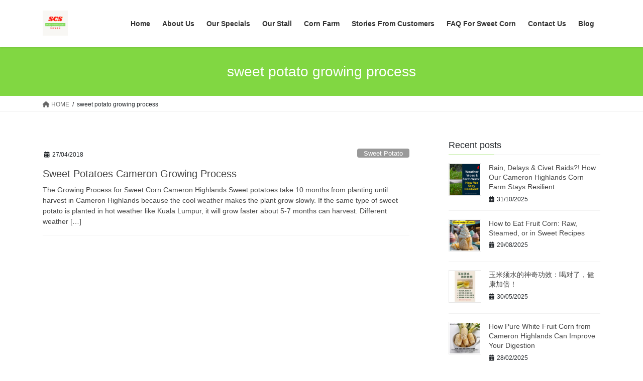

--- FILE ---
content_type: text/html; charset=UTF-8
request_url: https://cornatcameron.com/tag/sweet-potato-growing-process/
body_size: 14945
content:
<!DOCTYPE html>
<html lang="en-US">
<head>
<meta charset="utf-8">
<meta http-equiv="X-UA-Compatible" content="IE=edge">
<meta name="viewport" content="width=device-width, initial-scale=1">
<title>sweet potato growing process &#8211; Sweet Corn Specialist at Cameron Highlands, Malaysia</title>
<meta name='robots' content='max-image-preview:large' />
	<style>img:is([sizes="auto" i], [sizes^="auto," i]) { contain-intrinsic-size: 3000px 1500px }</style>
	<!-- Google tag (gtag.js) consent mode dataLayer added by Site Kit -->
<script type="text/javascript" id="google_gtagjs-js-consent-mode-data-layer">
/* <![CDATA[ */
window.dataLayer = window.dataLayer || [];function gtag(){dataLayer.push(arguments);}
gtag('consent', 'default', {"ad_personalization":"denied","ad_storage":"denied","ad_user_data":"denied","analytics_storage":"denied","functionality_storage":"denied","security_storage":"denied","personalization_storage":"denied","region":["AT","BE","BG","CH","CY","CZ","DE","DK","EE","ES","FI","FR","GB","GR","HR","HU","IE","IS","IT","LI","LT","LU","LV","MT","NL","NO","PL","PT","RO","SE","SI","SK"],"wait_for_update":500});
window._googlesitekitConsentCategoryMap = {"statistics":["analytics_storage"],"marketing":["ad_storage","ad_user_data","ad_personalization"],"functional":["functionality_storage","security_storage"],"preferences":["personalization_storage"]};
window._googlesitekitConsents = {"ad_personalization":"denied","ad_storage":"denied","ad_user_data":"denied","analytics_storage":"denied","functionality_storage":"denied","security_storage":"denied","personalization_storage":"denied","region":["AT","BE","BG","CH","CY","CZ","DE","DK","EE","ES","FI","FR","GB","GR","HR","HU","IE","IS","IT","LI","LT","LU","LV","MT","NL","NO","PL","PT","RO","SE","SI","SK"],"wait_for_update":500};
/* ]]> */
</script>
<!-- End Google tag (gtag.js) consent mode dataLayer added by Site Kit -->
<link rel="amphtml" href="https://cornatcameron.com/tag/sweet-potato-growing-process/amp/" /><meta name="generator" content="AMP for WP 1.1.11"/><link rel='dns-prefetch' href='//www.googletagmanager.com' />
<link rel='dns-prefetch' href='//stats.wp.com' />
<link rel='preconnect' href='//c0.wp.com' />
<link rel="alternate" type="application/rss+xml" title="Sweet Corn Specialist at Cameron Highlands, Malaysia &raquo; Feed" href="https://cornatcameron.com/feed/" />
<link rel="alternate" type="application/rss+xml" title="Sweet Corn Specialist at Cameron Highlands, Malaysia &raquo; Comments Feed" href="https://cornatcameron.com/comments/feed/" />
<link rel="alternate" type="application/rss+xml" title="Sweet Corn Specialist at Cameron Highlands, Malaysia &raquo; sweet potato growing process Tag Feed" href="https://cornatcameron.com/tag/sweet-potato-growing-process/feed/" />
<script type="text/javascript">
/* <![CDATA[ */
window._wpemojiSettings = {"baseUrl":"https:\/\/s.w.org\/images\/core\/emoji\/16.0.1\/72x72\/","ext":".png","svgUrl":"https:\/\/s.w.org\/images\/core\/emoji\/16.0.1\/svg\/","svgExt":".svg","source":{"concatemoji":"https:\/\/cornatcameron.com\/wp-includes\/js\/wp-emoji-release.min.js?ver=6.8.3"}};
/*! This file is auto-generated */
!function(s,n){var o,i,e;function c(e){try{var t={supportTests:e,timestamp:(new Date).valueOf()};sessionStorage.setItem(o,JSON.stringify(t))}catch(e){}}function p(e,t,n){e.clearRect(0,0,e.canvas.width,e.canvas.height),e.fillText(t,0,0);var t=new Uint32Array(e.getImageData(0,0,e.canvas.width,e.canvas.height).data),a=(e.clearRect(0,0,e.canvas.width,e.canvas.height),e.fillText(n,0,0),new Uint32Array(e.getImageData(0,0,e.canvas.width,e.canvas.height).data));return t.every(function(e,t){return e===a[t]})}function u(e,t){e.clearRect(0,0,e.canvas.width,e.canvas.height),e.fillText(t,0,0);for(var n=e.getImageData(16,16,1,1),a=0;a<n.data.length;a++)if(0!==n.data[a])return!1;return!0}function f(e,t,n,a){switch(t){case"flag":return n(e,"\ud83c\udff3\ufe0f\u200d\u26a7\ufe0f","\ud83c\udff3\ufe0f\u200b\u26a7\ufe0f")?!1:!n(e,"\ud83c\udde8\ud83c\uddf6","\ud83c\udde8\u200b\ud83c\uddf6")&&!n(e,"\ud83c\udff4\udb40\udc67\udb40\udc62\udb40\udc65\udb40\udc6e\udb40\udc67\udb40\udc7f","\ud83c\udff4\u200b\udb40\udc67\u200b\udb40\udc62\u200b\udb40\udc65\u200b\udb40\udc6e\u200b\udb40\udc67\u200b\udb40\udc7f");case"emoji":return!a(e,"\ud83e\udedf")}return!1}function g(e,t,n,a){var r="undefined"!=typeof WorkerGlobalScope&&self instanceof WorkerGlobalScope?new OffscreenCanvas(300,150):s.createElement("canvas"),o=r.getContext("2d",{willReadFrequently:!0}),i=(o.textBaseline="top",o.font="600 32px Arial",{});return e.forEach(function(e){i[e]=t(o,e,n,a)}),i}function t(e){var t=s.createElement("script");t.src=e,t.defer=!0,s.head.appendChild(t)}"undefined"!=typeof Promise&&(o="wpEmojiSettingsSupports",i=["flag","emoji"],n.supports={everything:!0,everythingExceptFlag:!0},e=new Promise(function(e){s.addEventListener("DOMContentLoaded",e,{once:!0})}),new Promise(function(t){var n=function(){try{var e=JSON.parse(sessionStorage.getItem(o));if("object"==typeof e&&"number"==typeof e.timestamp&&(new Date).valueOf()<e.timestamp+604800&&"object"==typeof e.supportTests)return e.supportTests}catch(e){}return null}();if(!n){if("undefined"!=typeof Worker&&"undefined"!=typeof OffscreenCanvas&&"undefined"!=typeof URL&&URL.createObjectURL&&"undefined"!=typeof Blob)try{var e="postMessage("+g.toString()+"("+[JSON.stringify(i),f.toString(),p.toString(),u.toString()].join(",")+"));",a=new Blob([e],{type:"text/javascript"}),r=new Worker(URL.createObjectURL(a),{name:"wpTestEmojiSupports"});return void(r.onmessage=function(e){c(n=e.data),r.terminate(),t(n)})}catch(e){}c(n=g(i,f,p,u))}t(n)}).then(function(e){for(var t in e)n.supports[t]=e[t],n.supports.everything=n.supports.everything&&n.supports[t],"flag"!==t&&(n.supports.everythingExceptFlag=n.supports.everythingExceptFlag&&n.supports[t]);n.supports.everythingExceptFlag=n.supports.everythingExceptFlag&&!n.supports.flag,n.DOMReady=!1,n.readyCallback=function(){n.DOMReady=!0}}).then(function(){return e}).then(function(){var e;n.supports.everything||(n.readyCallback(),(e=n.source||{}).concatemoji?t(e.concatemoji):e.wpemoji&&e.twemoji&&(t(e.twemoji),t(e.wpemoji)))}))}((window,document),window._wpemojiSettings);
/* ]]> */
</script>

<style id='wp-emoji-styles-inline-css' type='text/css'>

	img.wp-smiley, img.emoji {
		display: inline !important;
		border: none !important;
		box-shadow: none !important;
		height: 1em !important;
		width: 1em !important;
		margin: 0 0.07em !important;
		vertical-align: -0.1em !important;
		background: none !important;
		padding: 0 !important;
	}
</style>
<link rel='stylesheet' id='wp-block-library-css' href='https://c0.wp.com/c/6.8.3/wp-includes/css/dist/block-library/style.min.css' type='text/css' media='all' />
<style id='classic-theme-styles-inline-css' type='text/css'>
/*! This file is auto-generated */
.wp-block-button__link{color:#fff;background-color:#32373c;border-radius:9999px;box-shadow:none;text-decoration:none;padding:calc(.667em + 2px) calc(1.333em + 2px);font-size:1.125em}.wp-block-file__button{background:#32373c;color:#fff;text-decoration:none}
</style>
<link rel='stylesheet' id='mediaelement-css' href='https://c0.wp.com/c/6.8.3/wp-includes/js/mediaelement/mediaelementplayer-legacy.min.css' type='text/css' media='all' />
<link rel='stylesheet' id='wp-mediaelement-css' href='https://c0.wp.com/c/6.8.3/wp-includes/js/mediaelement/wp-mediaelement.min.css' type='text/css' media='all' />
<style id='jetpack-sharing-buttons-style-inline-css' type='text/css'>
.jetpack-sharing-buttons__services-list{display:flex;flex-direction:row;flex-wrap:wrap;gap:0;list-style-type:none;margin:5px;padding:0}.jetpack-sharing-buttons__services-list.has-small-icon-size{font-size:12px}.jetpack-sharing-buttons__services-list.has-normal-icon-size{font-size:16px}.jetpack-sharing-buttons__services-list.has-large-icon-size{font-size:24px}.jetpack-sharing-buttons__services-list.has-huge-icon-size{font-size:36px}@media print{.jetpack-sharing-buttons__services-list{display:none!important}}.editor-styles-wrapper .wp-block-jetpack-sharing-buttons{gap:0;padding-inline-start:0}ul.jetpack-sharing-buttons__services-list.has-background{padding:1.25em 2.375em}
</style>
<style id='global-styles-inline-css' type='text/css'>
:root{--wp--preset--aspect-ratio--square: 1;--wp--preset--aspect-ratio--4-3: 4/3;--wp--preset--aspect-ratio--3-4: 3/4;--wp--preset--aspect-ratio--3-2: 3/2;--wp--preset--aspect-ratio--2-3: 2/3;--wp--preset--aspect-ratio--16-9: 16/9;--wp--preset--aspect-ratio--9-16: 9/16;--wp--preset--color--black: #000000;--wp--preset--color--cyan-bluish-gray: #abb8c3;--wp--preset--color--white: #ffffff;--wp--preset--color--pale-pink: #f78da7;--wp--preset--color--vivid-red: #cf2e2e;--wp--preset--color--luminous-vivid-orange: #ff6900;--wp--preset--color--luminous-vivid-amber: #fcb900;--wp--preset--color--light-green-cyan: #7bdcb5;--wp--preset--color--vivid-green-cyan: #00d084;--wp--preset--color--pale-cyan-blue: #8ed1fc;--wp--preset--color--vivid-cyan-blue: #0693e3;--wp--preset--color--vivid-purple: #9b51e0;--wp--preset--gradient--vivid-cyan-blue-to-vivid-purple: linear-gradient(135deg,rgba(6,147,227,1) 0%,rgb(155,81,224) 100%);--wp--preset--gradient--light-green-cyan-to-vivid-green-cyan: linear-gradient(135deg,rgb(122,220,180) 0%,rgb(0,208,130) 100%);--wp--preset--gradient--luminous-vivid-amber-to-luminous-vivid-orange: linear-gradient(135deg,rgba(252,185,0,1) 0%,rgba(255,105,0,1) 100%);--wp--preset--gradient--luminous-vivid-orange-to-vivid-red: linear-gradient(135deg,rgba(255,105,0,1) 0%,rgb(207,46,46) 100%);--wp--preset--gradient--very-light-gray-to-cyan-bluish-gray: linear-gradient(135deg,rgb(238,238,238) 0%,rgb(169,184,195) 100%);--wp--preset--gradient--cool-to-warm-spectrum: linear-gradient(135deg,rgb(74,234,220) 0%,rgb(151,120,209) 20%,rgb(207,42,186) 40%,rgb(238,44,130) 60%,rgb(251,105,98) 80%,rgb(254,248,76) 100%);--wp--preset--gradient--blush-light-purple: linear-gradient(135deg,rgb(255,206,236) 0%,rgb(152,150,240) 100%);--wp--preset--gradient--blush-bordeaux: linear-gradient(135deg,rgb(254,205,165) 0%,rgb(254,45,45) 50%,rgb(107,0,62) 100%);--wp--preset--gradient--luminous-dusk: linear-gradient(135deg,rgb(255,203,112) 0%,rgb(199,81,192) 50%,rgb(65,88,208) 100%);--wp--preset--gradient--pale-ocean: linear-gradient(135deg,rgb(255,245,203) 0%,rgb(182,227,212) 50%,rgb(51,167,181) 100%);--wp--preset--gradient--electric-grass: linear-gradient(135deg,rgb(202,248,128) 0%,rgb(113,206,126) 100%);--wp--preset--gradient--midnight: linear-gradient(135deg,rgb(2,3,129) 0%,rgb(40,116,252) 100%);--wp--preset--font-size--small: 13px;--wp--preset--font-size--medium: 20px;--wp--preset--font-size--large: 36px;--wp--preset--font-size--x-large: 42px;--wp--preset--spacing--20: 0.44rem;--wp--preset--spacing--30: 0.67rem;--wp--preset--spacing--40: 1rem;--wp--preset--spacing--50: 1.5rem;--wp--preset--spacing--60: 2.25rem;--wp--preset--spacing--70: 3.38rem;--wp--preset--spacing--80: 5.06rem;--wp--preset--shadow--natural: 6px 6px 9px rgba(0, 0, 0, 0.2);--wp--preset--shadow--deep: 12px 12px 50px rgba(0, 0, 0, 0.4);--wp--preset--shadow--sharp: 6px 6px 0px rgba(0, 0, 0, 0.2);--wp--preset--shadow--outlined: 6px 6px 0px -3px rgba(255, 255, 255, 1), 6px 6px rgba(0, 0, 0, 1);--wp--preset--shadow--crisp: 6px 6px 0px rgba(0, 0, 0, 1);}:where(.is-layout-flex){gap: 0.5em;}:where(.is-layout-grid){gap: 0.5em;}body .is-layout-flex{display: flex;}.is-layout-flex{flex-wrap: wrap;align-items: center;}.is-layout-flex > :is(*, div){margin: 0;}body .is-layout-grid{display: grid;}.is-layout-grid > :is(*, div){margin: 0;}:where(.wp-block-columns.is-layout-flex){gap: 2em;}:where(.wp-block-columns.is-layout-grid){gap: 2em;}:where(.wp-block-post-template.is-layout-flex){gap: 1.25em;}:where(.wp-block-post-template.is-layout-grid){gap: 1.25em;}.has-black-color{color: var(--wp--preset--color--black) !important;}.has-cyan-bluish-gray-color{color: var(--wp--preset--color--cyan-bluish-gray) !important;}.has-white-color{color: var(--wp--preset--color--white) !important;}.has-pale-pink-color{color: var(--wp--preset--color--pale-pink) !important;}.has-vivid-red-color{color: var(--wp--preset--color--vivid-red) !important;}.has-luminous-vivid-orange-color{color: var(--wp--preset--color--luminous-vivid-orange) !important;}.has-luminous-vivid-amber-color{color: var(--wp--preset--color--luminous-vivid-amber) !important;}.has-light-green-cyan-color{color: var(--wp--preset--color--light-green-cyan) !important;}.has-vivid-green-cyan-color{color: var(--wp--preset--color--vivid-green-cyan) !important;}.has-pale-cyan-blue-color{color: var(--wp--preset--color--pale-cyan-blue) !important;}.has-vivid-cyan-blue-color{color: var(--wp--preset--color--vivid-cyan-blue) !important;}.has-vivid-purple-color{color: var(--wp--preset--color--vivid-purple) !important;}.has-black-background-color{background-color: var(--wp--preset--color--black) !important;}.has-cyan-bluish-gray-background-color{background-color: var(--wp--preset--color--cyan-bluish-gray) !important;}.has-white-background-color{background-color: var(--wp--preset--color--white) !important;}.has-pale-pink-background-color{background-color: var(--wp--preset--color--pale-pink) !important;}.has-vivid-red-background-color{background-color: var(--wp--preset--color--vivid-red) !important;}.has-luminous-vivid-orange-background-color{background-color: var(--wp--preset--color--luminous-vivid-orange) !important;}.has-luminous-vivid-amber-background-color{background-color: var(--wp--preset--color--luminous-vivid-amber) !important;}.has-light-green-cyan-background-color{background-color: var(--wp--preset--color--light-green-cyan) !important;}.has-vivid-green-cyan-background-color{background-color: var(--wp--preset--color--vivid-green-cyan) !important;}.has-pale-cyan-blue-background-color{background-color: var(--wp--preset--color--pale-cyan-blue) !important;}.has-vivid-cyan-blue-background-color{background-color: var(--wp--preset--color--vivid-cyan-blue) !important;}.has-vivid-purple-background-color{background-color: var(--wp--preset--color--vivid-purple) !important;}.has-black-border-color{border-color: var(--wp--preset--color--black) !important;}.has-cyan-bluish-gray-border-color{border-color: var(--wp--preset--color--cyan-bluish-gray) !important;}.has-white-border-color{border-color: var(--wp--preset--color--white) !important;}.has-pale-pink-border-color{border-color: var(--wp--preset--color--pale-pink) !important;}.has-vivid-red-border-color{border-color: var(--wp--preset--color--vivid-red) !important;}.has-luminous-vivid-orange-border-color{border-color: var(--wp--preset--color--luminous-vivid-orange) !important;}.has-luminous-vivid-amber-border-color{border-color: var(--wp--preset--color--luminous-vivid-amber) !important;}.has-light-green-cyan-border-color{border-color: var(--wp--preset--color--light-green-cyan) !important;}.has-vivid-green-cyan-border-color{border-color: var(--wp--preset--color--vivid-green-cyan) !important;}.has-pale-cyan-blue-border-color{border-color: var(--wp--preset--color--pale-cyan-blue) !important;}.has-vivid-cyan-blue-border-color{border-color: var(--wp--preset--color--vivid-cyan-blue) !important;}.has-vivid-purple-border-color{border-color: var(--wp--preset--color--vivid-purple) !important;}.has-vivid-cyan-blue-to-vivid-purple-gradient-background{background: var(--wp--preset--gradient--vivid-cyan-blue-to-vivid-purple) !important;}.has-light-green-cyan-to-vivid-green-cyan-gradient-background{background: var(--wp--preset--gradient--light-green-cyan-to-vivid-green-cyan) !important;}.has-luminous-vivid-amber-to-luminous-vivid-orange-gradient-background{background: var(--wp--preset--gradient--luminous-vivid-amber-to-luminous-vivid-orange) !important;}.has-luminous-vivid-orange-to-vivid-red-gradient-background{background: var(--wp--preset--gradient--luminous-vivid-orange-to-vivid-red) !important;}.has-very-light-gray-to-cyan-bluish-gray-gradient-background{background: var(--wp--preset--gradient--very-light-gray-to-cyan-bluish-gray) !important;}.has-cool-to-warm-spectrum-gradient-background{background: var(--wp--preset--gradient--cool-to-warm-spectrum) !important;}.has-blush-light-purple-gradient-background{background: var(--wp--preset--gradient--blush-light-purple) !important;}.has-blush-bordeaux-gradient-background{background: var(--wp--preset--gradient--blush-bordeaux) !important;}.has-luminous-dusk-gradient-background{background: var(--wp--preset--gradient--luminous-dusk) !important;}.has-pale-ocean-gradient-background{background: var(--wp--preset--gradient--pale-ocean) !important;}.has-electric-grass-gradient-background{background: var(--wp--preset--gradient--electric-grass) !important;}.has-midnight-gradient-background{background: var(--wp--preset--gradient--midnight) !important;}.has-small-font-size{font-size: var(--wp--preset--font-size--small) !important;}.has-medium-font-size{font-size: var(--wp--preset--font-size--medium) !important;}.has-large-font-size{font-size: var(--wp--preset--font-size--large) !important;}.has-x-large-font-size{font-size: var(--wp--preset--font-size--x-large) !important;}
:where(.wp-block-post-template.is-layout-flex){gap: 1.25em;}:where(.wp-block-post-template.is-layout-grid){gap: 1.25em;}
:where(.wp-block-columns.is-layout-flex){gap: 2em;}:where(.wp-block-columns.is-layout-grid){gap: 2em;}
:root :where(.wp-block-pullquote){font-size: 1.5em;line-height: 1.6;}
</style>
<link rel='stylesheet' id='bootstrap-4-style-css' href='https://cornatcameron.com/wp-content/themes/lightning/_g2/library/bootstrap-4/css/bootstrap.min.css?ver=4.5.0' type='text/css' media='all' />
<link rel='stylesheet' id='lightning-common-style-css' href='https://cornatcameron.com/wp-content/themes/lightning/_g2/assets/css/common.css?ver=15.30.1' type='text/css' media='all' />
<style id='lightning-common-style-inline-css' type='text/css'>
/* vk-mobile-nav */:root {--vk-mobile-nav-menu-btn-bg-src: url("https://cornatcameron.com/wp-content/themes/lightning/_g2/inc/vk-mobile-nav/package/images/vk-menu-btn-black.svg");--vk-mobile-nav-menu-btn-close-bg-src: url("https://cornatcameron.com/wp-content/themes/lightning/_g2/inc/vk-mobile-nav/package/images/vk-menu-close-black.svg");--vk-menu-acc-icon-open-black-bg-src: url("https://cornatcameron.com/wp-content/themes/lightning/_g2/inc/vk-mobile-nav/package/images/vk-menu-acc-icon-open-black.svg");--vk-menu-acc-icon-open-white-bg-src: url("https://cornatcameron.com/wp-content/themes/lightning/_g2/inc/vk-mobile-nav/package/images/vk-menu-acc-icon-open-white.svg");--vk-menu-acc-icon-close-black-bg-src: url("https://cornatcameron.com/wp-content/themes/lightning/_g2/inc/vk-mobile-nav/package/images/vk-menu-close-black.svg");--vk-menu-acc-icon-close-white-bg-src: url("https://cornatcameron.com/wp-content/themes/lightning/_g2/inc/vk-mobile-nav/package/images/vk-menu-close-white.svg");}
</style>
<link rel='stylesheet' id='lightning-design-style-css' href='https://cornatcameron.com/wp-content/themes/lightning/_g2/design-skin/origin2/css/style.css?ver=15.30.1' type='text/css' media='all' />
<style id='lightning-design-style-inline-css' type='text/css'>
:root {--color-key:#81d742;--wp--preset--color--vk-color-primary:#81d742;--color-key-dark:#55a500;}
/* ltg common custom */:root {--vk-menu-acc-btn-border-color:#333;--vk-color-primary:#81d742;--vk-color-primary-dark:#55a500;--vk-color-primary-vivid:#8eed49;--color-key:#81d742;--wp--preset--color--vk-color-primary:#81d742;--color-key-dark:#55a500;}.veu_color_txt_key { color:#55a500 ; }.veu_color_bg_key { background-color:#55a500 ; }.veu_color_border_key { border-color:#55a500 ; }.btn-default { border-color:#81d742;color:#81d742;}.btn-default:focus,.btn-default:hover { border-color:#81d742;background-color: #81d742; }.wp-block-search__button,.btn-primary { background-color:#81d742;border-color:#55a500; }.wp-block-search__button:focus,.wp-block-search__button:hover,.btn-primary:not(:disabled):not(.disabled):active,.btn-primary:focus,.btn-primary:hover { background-color:#55a500;border-color:#81d742; }.btn-outline-primary { color : #81d742 ; border-color:#81d742; }.btn-outline-primary:not(:disabled):not(.disabled):active,.btn-outline-primary:focus,.btn-outline-primary:hover { color : #fff; background-color:#81d742;border-color:#55a500; }a { color:#337ab7; }
.tagcloud a:before { font-family: "Font Awesome 5 Free";content: "\f02b";font-weight: bold; }
.media .media-body .media-heading a:hover { color:#81d742; }@media (min-width: 768px){.gMenu > li:before,.gMenu > li.menu-item-has-children::after { border-bottom-color:#55a500 }.gMenu li li { background-color:#55a500 }.gMenu li li a:hover { background-color:#81d742; }} /* @media (min-width: 768px) */.page-header { background-color:#81d742; }h2,.mainSection-title { border-top-color:#81d742; }h3:after,.subSection-title:after { border-bottom-color:#81d742; }ul.page-numbers li span.page-numbers.current,.page-link dl .post-page-numbers.current { background-color:#81d742; }.pager li > a { border-color:#81d742;color:#81d742;}.pager li > a:hover { background-color:#81d742;color:#fff;}.siteFooter { border-top-color:#81d742; }dt { border-left-color:#81d742; }:root {--g_nav_main_acc_icon_open_url:url(https://cornatcameron.com/wp-content/themes/lightning/_g2/inc/vk-mobile-nav/package/images/vk-menu-acc-icon-open-black.svg);--g_nav_main_acc_icon_close_url: url(https://cornatcameron.com/wp-content/themes/lightning/_g2/inc/vk-mobile-nav/package/images/vk-menu-close-black.svg);--g_nav_sub_acc_icon_open_url: url(https://cornatcameron.com/wp-content/themes/lightning/_g2/inc/vk-mobile-nav/package/images/vk-menu-acc-icon-open-white.svg);--g_nav_sub_acc_icon_close_url: url(https://cornatcameron.com/wp-content/themes/lightning/_g2/inc/vk-mobile-nav/package/images/vk-menu-close-white.svg);}
</style>
<link rel='stylesheet' id='lightning-theme-style-css' href='https://cornatcameron.com/wp-content/themes/lightning/style.css?ver=15.30.1' type='text/css' media='all' />
<link rel='stylesheet' id='vk-font-awesome-css' href='https://cornatcameron.com/wp-content/themes/lightning/vendor/vektor-inc/font-awesome-versions/src/versions/6/css/all.min.css?ver=6.4.2' type='text/css' media='all' />
<link rel='stylesheet' id='heateor_sss_frontend_css-css' href='https://cornatcameron.com/wp-content/plugins/sassy-social-share/public/css/sassy-social-share-public.css?ver=3.3.79' type='text/css' media='all' />
<style id='heateor_sss_frontend_css-inline-css' type='text/css'>
.heateor_sss_button_instagram span.heateor_sss_svg,a.heateor_sss_instagram span.heateor_sss_svg{background:radial-gradient(circle at 30% 107%,#fdf497 0,#fdf497 5%,#fd5949 45%,#d6249f 60%,#285aeb 90%)}.heateor_sss_horizontal_sharing .heateor_sss_svg,.heateor_sss_standard_follow_icons_container .heateor_sss_svg{color:#fff;border-width:0px;border-style:solid;border-color:transparent}.heateor_sss_horizontal_sharing .heateorSssTCBackground{color:#666}.heateor_sss_horizontal_sharing span.heateor_sss_svg:hover,.heateor_sss_standard_follow_icons_container span.heateor_sss_svg:hover{border-color:transparent;}.heateor_sss_vertical_sharing span.heateor_sss_svg,.heateor_sss_floating_follow_icons_container span.heateor_sss_svg{color:#fff;border-width:0px;border-style:solid;border-color:transparent;}.heateor_sss_vertical_sharing .heateorSssTCBackground{color:#666;}.heateor_sss_vertical_sharing span.heateor_sss_svg:hover,.heateor_sss_floating_follow_icons_container span.heateor_sss_svg:hover{border-color:transparent;}@media screen and (max-width:783px) {.heateor_sss_vertical_sharing{display:none!important}}
</style>
<script type="text/javascript" src="https://c0.wp.com/c/6.8.3/wp-includes/js/jquery/jquery.min.js" id="jquery-core-js"></script>
<script type="text/javascript" src="https://c0.wp.com/c/6.8.3/wp-includes/js/jquery/jquery-migrate.min.js" id="jquery-migrate-js"></script>

<!-- Google tag (gtag.js) snippet added by Site Kit -->
<!-- Google Analytics snippet added by Site Kit -->
<script type="text/javascript" src="https://www.googletagmanager.com/gtag/js?id=GT-5MRWNGM" id="google_gtagjs-js" async></script>
<script type="text/javascript" id="google_gtagjs-js-after">
/* <![CDATA[ */
window.dataLayer = window.dataLayer || [];function gtag(){dataLayer.push(arguments);}
gtag("set","linker",{"domains":["cornatcameron.com"]});
gtag("js", new Date());
gtag("set", "developer_id.dZTNiMT", true);
gtag("config", "GT-5MRWNGM");
/* ]]> */
</script>
<link rel="https://api.w.org/" href="https://cornatcameron.com/wp-json/" /><link rel="alternate" title="JSON" type="application/json" href="https://cornatcameron.com/wp-json/wp/v2/tags/169" /><link rel="EditURI" type="application/rsd+xml" title="RSD" href="https://cornatcameron.com/xmlrpc.php?rsd" />
<meta name="generator" content="WordPress 6.8.3" />
		<script type="text/javascript">
			//<![CDATA[
			var show_msg = '1';
			if (show_msg !== '0') {
				var options = {view_src: "View Source is disabled!", inspect_elem: "Inspect Element is disabled!", right_click: "Right click is disabled!", copy_cut_paste_content: "Cut/Copy/Paste is disabled!", image_drop: "Image Drag-n-Drop is disabled!" }
			} else {
				var options = '';
			}

         	function nocontextmenu(e) { return false; }
         	document.oncontextmenu = nocontextmenu;
         	document.ondragstart = function() { return false;}

			document.onmousedown = function (event) {
				event = (event || window.event);
				if (event.keyCode === 123) {
					if (show_msg !== '0') {show_toast('inspect_elem');}
					return false;
				}
			}
			document.onkeydown = function (event) {
				event = (event || window.event);
				//alert(event.keyCode);   return false;
				if (event.keyCode === 123 ||
						event.ctrlKey && event.shiftKey && event.keyCode === 73 ||
						event.ctrlKey && event.shiftKey && event.keyCode === 75) {
					if (show_msg !== '0') {show_toast('inspect_elem');}
					return false;
				}
				if (event.ctrlKey && event.keyCode === 85) {
					if (show_msg !== '0') {show_toast('view_src');}
					return false;
				}
			}
			function addMultiEventListener(element, eventNames, listener) {
				var events = eventNames.split(' ');
				for (var i = 0, iLen = events.length; i < iLen; i++) {
					element.addEventListener(events[i], function (e) {
						e.preventDefault();
						if (show_msg !== '0') {
							show_toast(listener);
						}
					});
				}
			}
			addMultiEventListener(document, 'contextmenu', 'right_click');
			addMultiEventListener(document, 'cut copy paste print', 'copy_cut_paste_content');
			addMultiEventListener(document, 'drag drop', 'image_drop');
			function show_toast(text) {
				var x = document.getElementById("amm_drcfw_toast_msg");
				x.innerHTML = eval('options.' + text);
				x.className = "show";
				setTimeout(function () {
					x.className = x.className.replace("show", "")
				}, 3000);
			}
		//]]>
		</script>
		<style type="text/css">body * :not(input):not(textarea){user-select:none !important; -webkit-touch-callout: none !important;  -webkit-user-select: none !important; -moz-user-select:none !important; -khtml-user-select:none !important; -ms-user-select: none !important;}#amm_drcfw_toast_msg{visibility:hidden;min-width:250px;margin-left:-125px;background-color:#333;color:#fff;text-align:center;border-radius:2px;padding:16px;position:fixed;z-index:999;left:50%;bottom:30px;font-size:17px}#amm_drcfw_toast_msg.show{visibility:visible;-webkit-animation:fadein .5s,fadeout .5s 2.5s;animation:fadein .5s,fadeout .5s 2.5s}@-webkit-keyframes fadein{from{bottom:0;opacity:0}to{bottom:30px;opacity:1}}@keyframes fadein{from{bottom:0;opacity:0}to{bottom:30px;opacity:1}}@-webkit-keyframes fadeout{from{bottom:30px;opacity:1}to{bottom:0;opacity:0}}@keyframes fadeout{from{bottom:30px;opacity:1}to{bottom:0;opacity:0}}</style>
		<meta name="generator" content="Site Kit by Google 1.171.0" />	<style>img#wpstats{display:none}</style>
		<style id="lightning-color-custom-for-plugins" type="text/css">/* ltg theme common */.color_key_bg,.color_key_bg_hover:hover{background-color: #81d742;}.color_key_txt,.color_key_txt_hover:hover{color: #81d742;}.color_key_border,.color_key_border_hover:hover{border-color: #81d742;}.color_key_dark_bg,.color_key_dark_bg_hover:hover{background-color: #55a500;}.color_key_dark_txt,.color_key_dark_txt_hover:hover{color: #55a500;}.color_key_dark_border,.color_key_dark_border_hover:hover{border-color: #55a500;}</style><meta name="description" content="Posts about sweet potato growing process written by Sherlin" />

<!-- Jetpack Open Graph Tags -->
<meta property="og:type" content="website" />
<meta property="og:title" content="sweet potato growing process &#8211; Sweet Corn Specialist at Cameron Highlands, Malaysia" />
<meta property="og:url" content="https://cornatcameron.com/tag/sweet-potato-growing-process/" />
<meta property="og:site_name" content="Sweet Corn Specialist at Cameron Highlands, Malaysia" />
<meta property="og:image" content="https://cornatcameron.com/wp-content/uploads/2021/09/cropped-SCS-Logo.png" />
<meta property="og:image:width" content="512" />
<meta property="og:image:height" content="512" />
<meta property="og:image:alt" content="" />
<meta property="og:locale" content="en_US" />

<!-- End Jetpack Open Graph Tags -->
<link rel="icon" href="https://cornatcameron.com/wp-content/uploads/2021/09/cropped-SCS-Logo-32x32.png" sizes="32x32" />
<link rel="icon" href="https://cornatcameron.com/wp-content/uploads/2021/09/cropped-SCS-Logo-192x192.png" sizes="192x192" />
<link rel="apple-touch-icon" href="https://cornatcameron.com/wp-content/uploads/2021/09/cropped-SCS-Logo-180x180.png" />
<meta name="msapplication-TileImage" content="https://cornatcameron.com/wp-content/uploads/2021/09/cropped-SCS-Logo-270x270.png" />

</head>
<body class="archive tag tag-sweet-potato-growing-process tag-169 wp-theme-lightning fa_v6_css sidebar-fix sidebar-fix-priority-top bootstrap4 device-pc">

<a class="skip-link screen-reader-text" href="#main">Skip to the content</a>
<a class="skip-link screen-reader-text" href="#vk-mobile-nav">Skip to the Navigation</a>
<header class="siteHeader">
		<div class="container siteHeadContainer">
		<div class="navbar-header">
						<p class="navbar-brand siteHeader_logo">
			<a href="https://cornatcameron.com/">
				<span><img src="https://cornatcameron.com/wp-content/uploads/2021/09/cropped-SCS-Logo.png" alt="Sweet Corn Specialist at Cameron Highlands, Malaysia" /></span>
			</a>
			</p>
					</div>

					<div id="gMenu_outer" class="gMenu_outer">
				<nav class="menu-menu-1-container"><ul id="menu-menu-1" class="menu gMenu vk-menu-acc"><li id="menu-item-2152" class="menu-item menu-item-type-post_type menu-item-object-page menu-item-home"><a href="https://cornatcameron.com/"><strong class="gMenu_name">Home</strong></a></li>
<li id="menu-item-2153" class="menu-item menu-item-type-post_type menu-item-object-page"><a href="https://cornatcameron.com/about-us/"><strong class="gMenu_name">About Us</strong></a></li>
<li id="menu-item-127" class="menu-item menu-item-type-post_type menu-item-object-page menu-item-has-children"><a href="https://cornatcameron.com/our-specials/"><strong class="gMenu_name">Our Specials</strong></a>
<ul class="sub-menu">
	<li id="menu-item-128" class="menu-item menu-item-type-post_type menu-item-object-page menu-item-has-children"><a href="https://cornatcameron.com/our-specials/sweet-corn/">Sweet Corn</a>
	<ul class="sub-menu">
		<li id="menu-item-1968" class="menu-item menu-item-type-post_type menu-item-object-page"><a href="https://cornatcameron.com/our-specials/sweet-corn/white-corn-kernel/">White Corn Kernel</a></li>
		<li id="menu-item-556" class="menu-item menu-item-type-post_type menu-item-object-page"><a href="https://cornatcameron.com/our-specials/sweet-corn/baby-corn-cameron/">Baby Corn Cameron</a></li>
	</ul>
</li>
	<li id="menu-item-129" class="menu-item menu-item-type-post_type menu-item-object-page"><a href="https://cornatcameron.com/our-specials/sweet-potatoes/">Sweet Potatoes</a></li>
	<li id="menu-item-440" class="menu-item menu-item-type-post_type menu-item-object-page"><a href="https://cornatcameron.com/our-specials/pure-honey/">Pure Honey</a></li>
	<li id="menu-item-2572" class="menu-item menu-item-type-post_type menu-item-object-page"><a href="https://cornatcameron.com/our-specials/lemon/">Volkamer Lemon</a></li>
</ul>
</li>
<li id="menu-item-130" class="menu-item menu-item-type-post_type menu-item-object-page"><a href="https://cornatcameron.com/our-stall/"><strong class="gMenu_name">Our Stall</strong></a></li>
<li id="menu-item-2171" class="menu-item menu-item-type-post_type menu-item-object-page menu-item-has-children"><a href="https://cornatcameron.com/corn-farm/"><strong class="gMenu_name">Corn Farm</strong></a>
<ul class="sub-menu">
	<li id="menu-item-2179" class="menu-item menu-item-type-custom menu-item-object-custom"><a href="https://cornatcameron.com/2014/10/04/growing-sweet-corn-cameron/">Sweet Corn Growing in Cameron</a></li>
</ul>
</li>
<li id="menu-item-2166" class="menu-item menu-item-type-post_type menu-item-object-page menu-item-has-children"><a href="https://cornatcameron.com/stories-from-customers/"><strong class="gMenu_name">Stories From Customers</strong></a>
<ul class="sub-menu">
	<li id="menu-item-2164" class="menu-item menu-item-type-custom menu-item-object-custom"><a href="https://cornatcameron.com/2014/11/13/shipping-sweet-corn-to-kuala-lumpur/">Shipping Sweet Corn To Outstation</a></li>
</ul>
</li>
<li id="menu-item-2147" class="menu-item menu-item-type-post_type menu-item-object-page menu-item-has-children"><a href="https://cornatcameron.com/faq-for-sweet-corn/"><strong class="gMenu_name">FAQ For Sweet Corn</strong></a>
<ul class="sub-menu">
	<li id="menu-item-250" class="menu-item menu-item-type-post_type menu-item-object-page"><a href="https://cornatcameron.com/buying-guide/">Buying Guide</a></li>
</ul>
</li>
<li id="menu-item-131" class="menu-item menu-item-type-post_type menu-item-object-page"><a href="https://cornatcameron.com/contact-us/"><strong class="gMenu_name">Contact Us</strong></a></li>
<li id="menu-item-3327" class="menu-item menu-item-type-custom menu-item-object-custom menu-item-home menu-item-has-children"><a href="https://cornatcameron.com/"><strong class="gMenu_name">Blog</strong></a>
<ul class="sub-menu">
	<li id="menu-item-3328" class="menu-item menu-item-type-taxonomy menu-item-object-category menu-item-has-children"><a href="https://cornatcameron.com/category/sweet-corns/">Sweet Corns</a>
	<ul class="sub-menu">
		<li id="menu-item-3330" class="menu-item menu-item-type-taxonomy menu-item-object-category"><a href="https://cornatcameron.com/category/sweet-corns/%e7%8e%89%e8%9c%80%e9%bb%8d/">玉蜀黍</a></li>
		<li id="menu-item-3329" class="menu-item menu-item-type-taxonomy menu-item-object-category"><a href="https://cornatcameron.com/category/sweet-corns/corn-kernels/">Corn Kernels</a></li>
		<li id="menu-item-3331" class="menu-item menu-item-type-taxonomy menu-item-object-category"><a href="https://cornatcameron.com/category/sweet-corns/baby-corn/">Baby Corn</a></li>
	</ul>
</li>
	<li id="menu-item-3333" class="menu-item menu-item-type-taxonomy menu-item-object-category"><a href="https://cornatcameron.com/category/sweet-potato/">Sweet Potato</a></li>
	<li id="menu-item-3337" class="menu-item menu-item-type-taxonomy menu-item-object-category"><a href="https://cornatcameron.com/category/shipping/">Shipping</a></li>
	<li id="menu-item-3334" class="menu-item menu-item-type-taxonomy menu-item-object-category"><a href="https://cornatcameron.com/category/pure-honey/">Pure Honey</a></li>
	<li id="menu-item-3336" class="menu-item menu-item-type-taxonomy menu-item-object-category"><a href="https://cornatcameron.com/category/lemon/">Lemon</a></li>
	<li id="menu-item-3332" class="menu-item menu-item-type-taxonomy menu-item-object-category"><a href="https://cornatcameron.com/category/cameron-highland-attraction/">Cameron Highland Attraction</a></li>
	<li id="menu-item-3335" class="menu-item menu-item-type-taxonomy menu-item-object-category menu-item-has-children"><a href="https://cornatcameron.com/category/healthy/">Healthy</a>
	<ul class="sub-menu">
		<li id="menu-item-6176" class="menu-item menu-item-type-taxonomy menu-item-object-category"><a href="https://cornatcameron.com/category/healthy/%e4%bf%9d%e5%81%a5/">保健</a></li>
	</ul>
</li>
	<li id="menu-item-3587" class="menu-item menu-item-type-taxonomy menu-item-object-category"><a href="https://cornatcameron.com/category/others/">Others</a></li>
</ul>
</li>
</ul></nav>			</div>
			</div>
	</header>

<div class="section page-header"><div class="container"><div class="row"><div class="col-md-12">
<h1 class="page-header_pageTitle">
sweet potato growing process</h1>
</div></div></div></div><!-- [ /.page-header ] -->


<!-- [ .breadSection ] --><div class="section breadSection"><div class="container"><div class="row"><ol class="breadcrumb" itemscope itemtype="https://schema.org/BreadcrumbList"><li id="panHome" itemprop="itemListElement" itemscope itemtype="http://schema.org/ListItem"><a itemprop="item" href="https://cornatcameron.com/"><span itemprop="name"><i class="fa fa-home"></i> HOME</span></a><meta itemprop="position" content="1" /></li><li><span>sweet potato growing process</span><meta itemprop="position" content="2" /></li></ol></div></div></div><!-- [ /.breadSection ] -->

<div class="section siteContent">
<div class="container">
<div class="row">
<div class="col mainSection mainSection-col-two baseSection vk_posts-mainSection" id="main" role="main">

	
<div class="postList">


	
		<article class="media">
<div id="post-1444" class="post-1444 post type-post status-publish format-standard hentry category-sweet-potato tag-growing-sweet-potatoes tag-japanese-sweet-potato tag-sweet-potato tag-sweet-potato-growing-process">
		<div class="media-body">
		<div class="entry-meta">


<span class="published entry-meta_items">27/04/2018</span>

<span class="entry-meta_items entry-meta_updated">/ Last updated : <span class="updated">06/07/2022</span></span>


	
	<span class="vcard author entry-meta_items entry-meta_items_author"><span class="fn">Sherlin</span></span>



<span class="entry-meta_items entry-meta_items_term"><a href="https://cornatcameron.com/category/sweet-potato/" class="btn btn-xs btn-primary entry-meta_items_term_button" style="background-color:#999999;border:none;">Sweet Potato</a></span>
</div>
		<h1 class="media-heading entry-title"><a href="https://cornatcameron.com/2018/04/27/sweet-potatoes-cameron-growing-process/">Sweet Potatoes Cameron Growing Process</a></h1>
		<a href="https://cornatcameron.com/2018/04/27/sweet-potatoes-cameron-growing-process/" class="media-body_excerpt"><p>The Growing Process for Sweet Corn Cameron Highlands Sweet potatoes take 10 months from planting until harvest in Cameron Highlands because the cool weather makes the plant grow slowly. If the same type of sweet potato is planted in hot weather like Kuala Lumpur, it will grow faster about 5-7 months can harvest. Different weather [&hellip;]</p>
</a>
	</div>
</div>
</article>

	
	
	
</div><!-- [ /.postList ] -->

</div><!-- [ /.mainSection ] -->

	<div class="col subSection sideSection sideSection-col-two baseSection">
				

<aside class="widget widget_postlist">
<h1 class="subSection-title">Recent posts</h1>

  <div class="media">

	
	  <div class="media-left postList_thumbnail">
		<a href="https://cornatcameron.com/2025/10/31/rain-delays-civet-raids-how-our-cameron-highlands-corn-farm-stays-resilient/">
		<img width="150" height="150" src="https://cornatcameron.com/wp-content/uploads/2025/10/Rain-Delays-Civet-Raids-How-Our-Cameron-Highlands-Corn-Farm-Stays-Resilient-150x150.png" class="attachment-thumbnail size-thumbnail wp-post-image" alt="" decoding="async" loading="lazy" srcset="https://cornatcameron.com/wp-content/uploads/2025/10/Rain-Delays-Civet-Raids-How-Our-Cameron-Highlands-Corn-Farm-Stays-Resilient-150x150.png 150w, https://cornatcameron.com/wp-content/uploads/2025/10/Rain-Delays-Civet-Raids-How-Our-Cameron-Highlands-Corn-Farm-Stays-Resilient-300x300.png 300w, https://cornatcameron.com/wp-content/uploads/2025/10/Rain-Delays-Civet-Raids-How-Our-Cameron-Highlands-Corn-Farm-Stays-Resilient-768x768.png 768w, https://cornatcameron.com/wp-content/uploads/2025/10/Rain-Delays-Civet-Raids-How-Our-Cameron-Highlands-Corn-Farm-Stays-Resilient.png 1024w" sizes="auto, (max-width: 150px) 100vw, 150px" data-attachment-id="8114" data-permalink="https://cornatcameron.com/rain-delays-civet-raids-how-our-cameron-highlands-corn-farm-stays-resilient/" data-orig-file="https://cornatcameron.com/wp-content/uploads/2025/10/Rain-Delays-Civet-Raids-How-Our-Cameron-Highlands-Corn-Farm-Stays-Resilient.png" data-orig-size="1024,1024" data-comments-opened="1" data-image-meta="{&quot;aperture&quot;:&quot;0&quot;,&quot;credit&quot;:&quot;&quot;,&quot;camera&quot;:&quot;&quot;,&quot;caption&quot;:&quot;&quot;,&quot;created_timestamp&quot;:&quot;0&quot;,&quot;copyright&quot;:&quot;&quot;,&quot;focal_length&quot;:&quot;0&quot;,&quot;iso&quot;:&quot;0&quot;,&quot;shutter_speed&quot;:&quot;0&quot;,&quot;title&quot;:&quot;&quot;,&quot;orientation&quot;:&quot;0&quot;}" data-image-title="Rain, Delays &#038; Civet Raids! How Our Cameron Highlands Corn Farm Stays Resilient" data-image-description="" data-image-caption="" data-medium-file="https://cornatcameron.com/wp-content/uploads/2025/10/Rain-Delays-Civet-Raids-How-Our-Cameron-Highlands-Corn-Farm-Stays-Resilient-300x300.png" data-large-file="https://cornatcameron.com/wp-content/uploads/2025/10/Rain-Delays-Civet-Raids-How-Our-Cameron-Highlands-Corn-Farm-Stays-Resilient.png" />		</a>
	  </div>

	
	<div class="media-body">
	  <h4 class="media-heading"><a href="https://cornatcameron.com/2025/10/31/rain-delays-civet-raids-how-our-cameron-highlands-corn-farm-stays-resilient/">Rain, Delays &amp; Civet Raids?! How Our Cameron Highlands Corn Farm Stays Resilient</a></h4>
	  <div class="published entry-meta_items">31/10/2025</div>
	</div>
  </div>


  <div class="media">

	
	  <div class="media-left postList_thumbnail">
		<a href="https://cornatcameron.com/2025/08/29/how-to-eat-fruit-corn-raw-steamed-or-in-sweet-recipes/">
		<img width="150" height="150" src="https://cornatcameron.com/wp-content/uploads/2025/08/Its-not-candy—its-corn-150x150.jpg" class="attachment-thumbnail size-thumbnail wp-post-image" alt="" decoding="async" loading="lazy" srcset="https://cornatcameron.com/wp-content/uploads/2025/08/Its-not-candy—its-corn-150x150.jpg 150w, https://cornatcameron.com/wp-content/uploads/2025/08/Its-not-candy—its-corn-300x300.jpg 300w, https://cornatcameron.com/wp-content/uploads/2025/08/Its-not-candy—its-corn-1024x1024.jpg 1024w, https://cornatcameron.com/wp-content/uploads/2025/08/Its-not-candy—its-corn-768x768.jpg 768w, https://cornatcameron.com/wp-content/uploads/2025/08/Its-not-candy—its-corn.jpg 1080w" sizes="auto, (max-width: 150px) 100vw, 150px" data-attachment-id="7682" data-permalink="https://cornatcameron.com/2025/08/29/how-to-eat-fruit-corn-raw-steamed-or-in-sweet-recipes/its-not-candy-its-corn/" data-orig-file="https://cornatcameron.com/wp-content/uploads/2025/08/Its-not-candy—its-corn.jpg" data-orig-size="1080,1080" data-comments-opened="1" data-image-meta="{&quot;aperture&quot;:&quot;0&quot;,&quot;credit&quot;:&quot;&quot;,&quot;camera&quot;:&quot;&quot;,&quot;caption&quot;:&quot;&quot;,&quot;created_timestamp&quot;:&quot;0&quot;,&quot;copyright&quot;:&quot;&quot;,&quot;focal_length&quot;:&quot;0&quot;,&quot;iso&quot;:&quot;0&quot;,&quot;shutter_speed&quot;:&quot;0&quot;,&quot;title&quot;:&quot;&quot;,&quot;orientation&quot;:&quot;1&quot;}" data-image-title="It’s not candy—it’s corn!" data-image-description="" data-image-caption="" data-medium-file="https://cornatcameron.com/wp-content/uploads/2025/08/Its-not-candy—its-corn-300x300.jpg" data-large-file="https://cornatcameron.com/wp-content/uploads/2025/08/Its-not-candy—its-corn-1024x1024.jpg" />		</a>
	  </div>

	
	<div class="media-body">
	  <h4 class="media-heading"><a href="https://cornatcameron.com/2025/08/29/how-to-eat-fruit-corn-raw-steamed-or-in-sweet-recipes/">How to Eat Fruit Corn: Raw, Steamed, or in Sweet Recipes</a></h4>
	  <div class="published entry-meta_items">29/08/2025</div>
	</div>
  </div>


  <div class="media">

	
	  <div class="media-left postList_thumbnail">
		<a href="https://cornatcameron.com/2025/05/30/yumixushuideshenqigongxiaoheduilejiankangjiabei/">
		<img width="150" height="150" src="https://cornatcameron.com/wp-content/uploads/2025/05/玉米须水的功效-150x150.jpg" class="attachment-thumbnail size-thumbnail wp-post-image" alt="" decoding="async" loading="lazy" srcset="https://cornatcameron.com/wp-content/uploads/2025/05/玉米须水的功效-150x150.jpg 150w, https://cornatcameron.com/wp-content/uploads/2025/05/玉米须水的功效-300x300.jpg 300w, https://cornatcameron.com/wp-content/uploads/2025/05/玉米须水的功效-1024x1024.jpg 1024w, https://cornatcameron.com/wp-content/uploads/2025/05/玉米须水的功效-768x768.jpg 768w, https://cornatcameron.com/wp-content/uploads/2025/05/玉米须水的功效.jpg 1200w" sizes="auto, (max-width: 150px) 100vw, 150px" data-attachment-id="6903" data-permalink="https://cornatcameron.com/2025/05/30/yumixushuideshenqigongxiaoheduilejiankangjiabei/%e7%8e%89%e7%b1%b3%e9%a1%bb%e6%b0%b4%e7%9a%84%e5%8a%9f%e6%95%88/" data-orig-file="https://cornatcameron.com/wp-content/uploads/2025/05/玉米须水的功效.jpg" data-orig-size="1200,1200" data-comments-opened="1" data-image-meta="{&quot;aperture&quot;:&quot;0&quot;,&quot;credit&quot;:&quot;&quot;,&quot;camera&quot;:&quot;&quot;,&quot;caption&quot;:&quot;&quot;,&quot;created_timestamp&quot;:&quot;0&quot;,&quot;copyright&quot;:&quot;&quot;,&quot;focal_length&quot;:&quot;0&quot;,&quot;iso&quot;:&quot;0&quot;,&quot;shutter_speed&quot;:&quot;0&quot;,&quot;title&quot;:&quot;&quot;,&quot;orientation&quot;:&quot;1&quot;}" data-image-title="玉米须水的功效" data-image-description="" data-image-caption="" data-medium-file="https://cornatcameron.com/wp-content/uploads/2025/05/玉米须水的功效-300x300.jpg" data-large-file="https://cornatcameron.com/wp-content/uploads/2025/05/玉米须水的功效-1024x1024.jpg" />		</a>
	  </div>

	
	<div class="media-body">
	  <h4 class="media-heading"><a href="https://cornatcameron.com/2025/05/30/yumixushuideshenqigongxiaoheduilejiankangjiabei/">玉米须水的神奇功效：喝对了，健康加倍！</a></h4>
	  <div class="published entry-meta_items">30/05/2025</div>
	</div>
  </div>


  <div class="media">

	
	  <div class="media-left postList_thumbnail">
		<a href="https://cornatcameron.com/2025/02/28/how-pure-white-fruit-corn-from-cameron-highlands-can-improve-your-digestion/">
		<img width="150" height="150" src="https://cornatcameron.com/wp-content/uploads/2025/02/How-Pure-White-Fruit-Corn-from-Cameron-Highlands-Can-Improve-Your-Digestion.-Our-Pure-White-Fruit-Corn-is-richer-in-fiber-compared-to-other-white-corns-150x150.jpg" class="attachment-thumbnail size-thumbnail wp-post-image" alt="" decoding="async" loading="lazy" srcset="https://cornatcameron.com/wp-content/uploads/2025/02/How-Pure-White-Fruit-Corn-from-Cameron-Highlands-Can-Improve-Your-Digestion.-Our-Pure-White-Fruit-Corn-is-richer-in-fiber-compared-to-other-white-corns-150x150.jpg 150w, https://cornatcameron.com/wp-content/uploads/2025/02/How-Pure-White-Fruit-Corn-from-Cameron-Highlands-Can-Improve-Your-Digestion.-Our-Pure-White-Fruit-Corn-is-richer-in-fiber-compared-to-other-white-corns-300x300.jpg 300w, https://cornatcameron.com/wp-content/uploads/2025/02/How-Pure-White-Fruit-Corn-from-Cameron-Highlands-Can-Improve-Your-Digestion.-Our-Pure-White-Fruit-Corn-is-richer-in-fiber-compared-to-other-white-corns-1024x1024.jpg 1024w, https://cornatcameron.com/wp-content/uploads/2025/02/How-Pure-White-Fruit-Corn-from-Cameron-Highlands-Can-Improve-Your-Digestion.-Our-Pure-White-Fruit-Corn-is-richer-in-fiber-compared-to-other-white-corns-768x768.jpg 768w, https://cornatcameron.com/wp-content/uploads/2025/02/How-Pure-White-Fruit-Corn-from-Cameron-Highlands-Can-Improve-Your-Digestion.-Our-Pure-White-Fruit-Corn-is-richer-in-fiber-compared-to-other-white-corns.jpg 1120w" sizes="auto, (max-width: 150px) 100vw, 150px" data-attachment-id="6239" data-permalink="https://cornatcameron.com/2025/02/28/how-pure-white-fruit-corn-from-cameron-highlands-can-improve-your-digestion/how-pure-white-fruit-corn-from-cameron-highlands-can-improve-your-digestion-our-pure-white-fruit-corn-is-richer-in-fiber-compared-to-other-white-corns/" data-orig-file="https://cornatcameron.com/wp-content/uploads/2025/02/How-Pure-White-Fruit-Corn-from-Cameron-Highlands-Can-Improve-Your-Digestion.-Our-Pure-White-Fruit-Corn-is-richer-in-fiber-compared-to-other-white-corns.jpg" data-orig-size="1120,1120" data-comments-opened="1" data-image-meta="{&quot;aperture&quot;:&quot;0&quot;,&quot;credit&quot;:&quot;&quot;,&quot;camera&quot;:&quot;&quot;,&quot;caption&quot;:&quot;&quot;,&quot;created_timestamp&quot;:&quot;0&quot;,&quot;copyright&quot;:&quot;&quot;,&quot;focal_length&quot;:&quot;0&quot;,&quot;iso&quot;:&quot;0&quot;,&quot;shutter_speed&quot;:&quot;0&quot;,&quot;title&quot;:&quot;&quot;,&quot;orientation&quot;:&quot;1&quot;}" data-image-title="How Pure White Fruit Corn from Cameron Highlands Can Improve Your Digestion. Our Pure White Fruit Corn is richer in fiber compared to other white corns" data-image-description="" data-image-caption="" data-medium-file="https://cornatcameron.com/wp-content/uploads/2025/02/How-Pure-White-Fruit-Corn-from-Cameron-Highlands-Can-Improve-Your-Digestion.-Our-Pure-White-Fruit-Corn-is-richer-in-fiber-compared-to-other-white-corns-300x300.jpg" data-large-file="https://cornatcameron.com/wp-content/uploads/2025/02/How-Pure-White-Fruit-Corn-from-Cameron-Highlands-Can-Improve-Your-Digestion.-Our-Pure-White-Fruit-Corn-is-richer-in-fiber-compared-to-other-white-corns-1024x1024.jpg" />		</a>
	  </div>

	
	<div class="media-body">
	  <h4 class="media-heading"><a href="https://cornatcameron.com/2025/02/28/how-pure-white-fruit-corn-from-cameron-highlands-can-improve-your-digestion/">How Pure White Fruit Corn from Cameron Highlands Can Improve Your Digestion</a></h4>
	  <div class="published entry-meta_items">28/02/2025</div>
	</div>
  </div>


  <div class="media">

	
	  <div class="media-left postList_thumbnail">
		<a href="https://cornatcameron.com/2025/02/21/white-sweet-corn-vs-regular-corn-which-one-packs-a-bigger-health-punch/">
		<img width="150" height="150" src="https://cornatcameron.com/wp-content/uploads/2025/02/White-Sweet-Corn-vs.-Regular-Corn_-Which-One-Packs-a-Bigger-Health-Punch-150x150.jpg" class="attachment-thumbnail size-thumbnail wp-post-image" alt="" decoding="async" loading="lazy" srcset="https://cornatcameron.com/wp-content/uploads/2025/02/White-Sweet-Corn-vs.-Regular-Corn_-Which-One-Packs-a-Bigger-Health-Punch-150x150.jpg 150w, https://cornatcameron.com/wp-content/uploads/2025/02/White-Sweet-Corn-vs.-Regular-Corn_-Which-One-Packs-a-Bigger-Health-Punch-300x300.jpg 300w, https://cornatcameron.com/wp-content/uploads/2025/02/White-Sweet-Corn-vs.-Regular-Corn_-Which-One-Packs-a-Bigger-Health-Punch-1024x1024.jpg 1024w, https://cornatcameron.com/wp-content/uploads/2025/02/White-Sweet-Corn-vs.-Regular-Corn_-Which-One-Packs-a-Bigger-Health-Punch-768x768.jpg 768w, https://cornatcameron.com/wp-content/uploads/2025/02/White-Sweet-Corn-vs.-Regular-Corn_-Which-One-Packs-a-Bigger-Health-Punch.jpg 1120w" sizes="auto, (max-width: 150px) 100vw, 150px" data-attachment-id="6178" data-permalink="https://cornatcameron.com/2025/02/21/white-sweet-corn-vs-regular-corn-which-one-packs-a-bigger-health-punch/white-sweet-corn-vs-regular-corn_-which-one-packs-a-bigger-health-punch/" data-orig-file="https://cornatcameron.com/wp-content/uploads/2025/02/White-Sweet-Corn-vs.-Regular-Corn_-Which-One-Packs-a-Bigger-Health-Punch.jpg" data-orig-size="1120,1120" data-comments-opened="1" data-image-meta="{&quot;aperture&quot;:&quot;0&quot;,&quot;credit&quot;:&quot;AI generated&quot;,&quot;camera&quot;:&quot;&quot;,&quot;caption&quot;:&quot;&quot;,&quot;created_timestamp&quot;:&quot;0&quot;,&quot;copyright&quot;:&quot;&quot;,&quot;focal_length&quot;:&quot;0&quot;,&quot;iso&quot;:&quot;0&quot;,&quot;shutter_speed&quot;:&quot;0&quot;,&quot;title&quot;:&quot;&quot;,&quot;orientation&quot;:&quot;0&quot;}" data-image-title="White Sweet Corn vs. Regular Corn_ Which One Packs a Bigger Health Punch" data-image-description="" data-image-caption="" data-medium-file="https://cornatcameron.com/wp-content/uploads/2025/02/White-Sweet-Corn-vs.-Regular-Corn_-Which-One-Packs-a-Bigger-Health-Punch-300x300.jpg" data-large-file="https://cornatcameron.com/wp-content/uploads/2025/02/White-Sweet-Corn-vs.-Regular-Corn_-Which-One-Packs-a-Bigger-Health-Punch-1024x1024.jpg" />		</a>
	  </div>

	
	<div class="media-body">
	  <h4 class="media-heading"><a href="https://cornatcameron.com/2025/02/21/white-sweet-corn-vs-regular-corn-which-one-packs-a-bigger-health-punch/">White Sweet Corn vs. Regular Corn:</a></h4>
	  <div class="published entry-meta_items">21/02/2025</div>
	</div>
  </div>


  <div class="media">

	
	  <div class="media-left postList_thumbnail">
		<a href="https://cornatcameron.com/2024/11/29/exploring-the-history-and-impact-of-sweet-corn/">
		<img width="150" height="150" src="https://cornatcameron.com/wp-content/uploads/2024/11/The-History-of-Sweet-Corn_-From-Ancient-Times-to-Modern-Cuisine-150x150.jpg" class="attachment-thumbnail size-thumbnail wp-post-image" alt="" decoding="async" loading="lazy" srcset="https://cornatcameron.com/wp-content/uploads/2024/11/The-History-of-Sweet-Corn_-From-Ancient-Times-to-Modern-Cuisine-150x150.jpg 150w, https://cornatcameron.com/wp-content/uploads/2024/11/The-History-of-Sweet-Corn_-From-Ancient-Times-to-Modern-Cuisine-300x300.jpg 300w, https://cornatcameron.com/wp-content/uploads/2024/11/The-History-of-Sweet-Corn_-From-Ancient-Times-to-Modern-Cuisine-768x768.jpg 768w, https://cornatcameron.com/wp-content/uploads/2024/11/The-History-of-Sweet-Corn_-From-Ancient-Times-to-Modern-Cuisine.jpg 1024w" sizes="auto, (max-width: 150px) 100vw, 150px" data-attachment-id="5779" data-permalink="https://cornatcameron.com/2024/11/29/exploring-the-history-and-impact-of-sweet-corn/the-history-of-sweet-corn_-from-ancient-times-to-modern-cuisine/" data-orig-file="https://cornatcameron.com/wp-content/uploads/2024/11/The-History-of-Sweet-Corn_-From-Ancient-Times-to-Modern-Cuisine.jpg" data-orig-size="1024,1024" data-comments-opened="1" data-image-meta="{&quot;aperture&quot;:&quot;0&quot;,&quot;credit&quot;:&quot;&quot;,&quot;camera&quot;:&quot;&quot;,&quot;caption&quot;:&quot;&quot;,&quot;created_timestamp&quot;:&quot;0&quot;,&quot;copyright&quot;:&quot;&quot;,&quot;focal_length&quot;:&quot;0&quot;,&quot;iso&quot;:&quot;0&quot;,&quot;shutter_speed&quot;:&quot;0&quot;,&quot;title&quot;:&quot;&quot;,&quot;orientation&quot;:&quot;0&quot;}" data-image-title="The History of Sweet Corn_ From Ancient Times to Modern Cuisine" data-image-description="" data-image-caption="" data-medium-file="https://cornatcameron.com/wp-content/uploads/2024/11/The-History-of-Sweet-Corn_-From-Ancient-Times-to-Modern-Cuisine-300x300.jpg" data-large-file="https://cornatcameron.com/wp-content/uploads/2024/11/The-History-of-Sweet-Corn_-From-Ancient-Times-to-Modern-Cuisine.jpg" />		</a>
	  </div>

	
	<div class="media-body">
	  <h4 class="media-heading"><a href="https://cornatcameron.com/2024/11/29/exploring-the-history-and-impact-of-sweet-corn/">Exploring the History and Impact of Sweet Corn</a></h4>
	  <div class="published entry-meta_items">29/11/2024</div>
	</div>
  </div>


  <div class="media">

	
	  <div class="media-left postList_thumbnail">
		<a href="https://cornatcameron.com/2024/10/25/how-to-choose-and-store-sweet-corn-for-maximum-freshness/">
		<img width="150" height="150" src="https://cornatcameron.com/wp-content/uploads/2024/10/How-to-Choose-and-Store-Sweet-Corn-for-Maximum-Freshness-150x150.jpg" class="attachment-thumbnail size-thumbnail wp-post-image" alt="" decoding="async" loading="lazy" srcset="https://cornatcameron.com/wp-content/uploads/2024/10/How-to-Choose-and-Store-Sweet-Corn-for-Maximum-Freshness-150x150.jpg 150w, https://cornatcameron.com/wp-content/uploads/2024/10/How-to-Choose-and-Store-Sweet-Corn-for-Maximum-Freshness-300x300.jpg 300w, https://cornatcameron.com/wp-content/uploads/2024/10/How-to-Choose-and-Store-Sweet-Corn-for-Maximum-Freshness-768x768.jpg 768w, https://cornatcameron.com/wp-content/uploads/2024/10/How-to-Choose-and-Store-Sweet-Corn-for-Maximum-Freshness.jpg 1024w" sizes="auto, (max-width: 150px) 100vw, 150px" data-attachment-id="5596" data-permalink="https://cornatcameron.com/2024/10/25/how-to-choose-and-store-sweet-corn-for-maximum-freshness/how-to-choose-and-store-sweet-corn-for-maximum-freshness/" data-orig-file="https://cornatcameron.com/wp-content/uploads/2024/10/How-to-Choose-and-Store-Sweet-Corn-for-Maximum-Freshness.jpg" data-orig-size="1024,1024" data-comments-opened="1" data-image-meta="{&quot;aperture&quot;:&quot;0&quot;,&quot;credit&quot;:&quot;&quot;,&quot;camera&quot;:&quot;&quot;,&quot;caption&quot;:&quot;&quot;,&quot;created_timestamp&quot;:&quot;0&quot;,&quot;copyright&quot;:&quot;&quot;,&quot;focal_length&quot;:&quot;0&quot;,&quot;iso&quot;:&quot;0&quot;,&quot;shutter_speed&quot;:&quot;0&quot;,&quot;title&quot;:&quot;&quot;,&quot;orientation&quot;:&quot;0&quot;}" data-image-title="How to Choose and Store Sweet Corn for Maximum Freshness" data-image-description="" data-image-caption="" data-medium-file="https://cornatcameron.com/wp-content/uploads/2024/10/How-to-Choose-and-Store-Sweet-Corn-for-Maximum-Freshness-300x300.jpg" data-large-file="https://cornatcameron.com/wp-content/uploads/2024/10/How-to-Choose-and-Store-Sweet-Corn-for-Maximum-Freshness.jpg" />		</a>
	  </div>

	
	<div class="media-body">
	  <h4 class="media-heading"><a href="https://cornatcameron.com/2024/10/25/how-to-choose-and-store-sweet-corn-for-maximum-freshness/">How to Choose and Store Sweet Corn for Maximum Freshness</a></h4>
	  <div class="published entry-meta_items">25/10/2024</div>
	</div>
  </div>


  <div class="media">

	
	  <div class="media-left postList_thumbnail">
		<a href="https://cornatcameron.com/2024/09/27/5-creative-ways-to-use-sweet-corn-in-your-meals/">
		<img width="150" height="150" src="https://cornatcameron.com/wp-content/uploads/2024/09/5-Creative-Ways-to-Use-Sweet-Corn-in-Your-Meals-150x150.jpg" class="attachment-thumbnail size-thumbnail wp-post-image" alt="5 Creative Ways to Use Sweet Corn in Your Meals." decoding="async" loading="lazy" srcset="https://cornatcameron.com/wp-content/uploads/2024/09/5-Creative-Ways-to-Use-Sweet-Corn-in-Your-Meals-150x150.jpg 150w, https://cornatcameron.com/wp-content/uploads/2024/09/5-Creative-Ways-to-Use-Sweet-Corn-in-Your-Meals-300x300.jpg 300w, https://cornatcameron.com/wp-content/uploads/2024/09/5-Creative-Ways-to-Use-Sweet-Corn-in-Your-Meals-768x768.jpg 768w, https://cornatcameron.com/wp-content/uploads/2024/09/5-Creative-Ways-to-Use-Sweet-Corn-in-Your-Meals.jpg 1024w" sizes="auto, (max-width: 150px) 100vw, 150px" data-attachment-id="5473" data-permalink="https://cornatcameron.com/2024/09/27/5-creative-ways-to-use-sweet-corn-in-your-meals/5-creative-ways-to-use-sweet-corn-in-your-meals/" data-orig-file="https://cornatcameron.com/wp-content/uploads/2024/09/5-Creative-Ways-to-Use-Sweet-Corn-in-Your-Meals.jpg" data-orig-size="1024,1024" data-comments-opened="1" data-image-meta="{&quot;aperture&quot;:&quot;0&quot;,&quot;credit&quot;:&quot;&quot;,&quot;camera&quot;:&quot;&quot;,&quot;caption&quot;:&quot;&quot;,&quot;created_timestamp&quot;:&quot;0&quot;,&quot;copyright&quot;:&quot;&quot;,&quot;focal_length&quot;:&quot;0&quot;,&quot;iso&quot;:&quot;0&quot;,&quot;shutter_speed&quot;:&quot;0&quot;,&quot;title&quot;:&quot;&quot;,&quot;orientation&quot;:&quot;0&quot;}" data-image-title="5 Creative Ways to Use Sweet Corn in Your Meals" data-image-description="" data-image-caption="" data-medium-file="https://cornatcameron.com/wp-content/uploads/2024/09/5-Creative-Ways-to-Use-Sweet-Corn-in-Your-Meals-300x300.jpg" data-large-file="https://cornatcameron.com/wp-content/uploads/2024/09/5-Creative-Ways-to-Use-Sweet-Corn-in-Your-Meals.jpg" />		</a>
	  </div>

	
	<div class="media-body">
	  <h4 class="media-heading"><a href="https://cornatcameron.com/2024/09/27/5-creative-ways-to-use-sweet-corn-in-your-meals/">5 Creative Ways to Use Sweet Corn in Your Meals</a></h4>
	  <div class="published entry-meta_items">27/09/2024</div>
	</div>
  </div>


  <div class="media">

	
	  <div class="media-left postList_thumbnail">
		<a href="https://cornatcameron.com/2024/07/26/discover-the-magic-of-cameron-highlands-white-sweet-corn-5-will-amaze-you/">
		<img width="150" height="150" src="https://cornatcameron.com/wp-content/uploads/2024/07/Discover-the-Magic-of-Cameron-Highlands-White-Sweet-Corn-–-5-Will-Amaze-You-150x150.jpg" class="attachment-thumbnail size-thumbnail wp-post-image" alt="" decoding="async" loading="lazy" srcset="https://cornatcameron.com/wp-content/uploads/2024/07/Discover-the-Magic-of-Cameron-Highlands-White-Sweet-Corn-–-5-Will-Amaze-You-150x150.jpg 150w, https://cornatcameron.com/wp-content/uploads/2024/07/Discover-the-Magic-of-Cameron-Highlands-White-Sweet-Corn-–-5-Will-Amaze-You-300x300.jpg 300w, https://cornatcameron.com/wp-content/uploads/2024/07/Discover-the-Magic-of-Cameron-Highlands-White-Sweet-Corn-–-5-Will-Amaze-You-768x768.jpg 768w, https://cornatcameron.com/wp-content/uploads/2024/07/Discover-the-Magic-of-Cameron-Highlands-White-Sweet-Corn-–-5-Will-Amaze-You.jpg 1024w" sizes="auto, (max-width: 150px) 100vw, 150px" data-attachment-id="5204" data-permalink="https://cornatcameron.com/2024/07/26/discover-the-magic-of-cameron-highlands-white-sweet-corn-5-will-amaze-you/discover-the-magic-of-cameron-highlands-white-sweet-corn-5-will-amaze-you/" data-orig-file="https://cornatcameron.com/wp-content/uploads/2024/07/Discover-the-Magic-of-Cameron-Highlands-White-Sweet-Corn-–-5-Will-Amaze-You.jpg" data-orig-size="1024,1024" data-comments-opened="1" data-image-meta="{&quot;aperture&quot;:&quot;0&quot;,&quot;credit&quot;:&quot;&quot;,&quot;camera&quot;:&quot;&quot;,&quot;caption&quot;:&quot;&quot;,&quot;created_timestamp&quot;:&quot;0&quot;,&quot;copyright&quot;:&quot;&quot;,&quot;focal_length&quot;:&quot;0&quot;,&quot;iso&quot;:&quot;0&quot;,&quot;shutter_speed&quot;:&quot;0&quot;,&quot;title&quot;:&quot;&quot;,&quot;orientation&quot;:&quot;0&quot;}" data-image-title="Discover the Magic of Cameron Highlands’ White Sweet Corn – #5 Will Amaze You!" data-image-description="" data-image-caption="" data-medium-file="https://cornatcameron.com/wp-content/uploads/2024/07/Discover-the-Magic-of-Cameron-Highlands-White-Sweet-Corn-–-5-Will-Amaze-You-300x300.jpg" data-large-file="https://cornatcameron.com/wp-content/uploads/2024/07/Discover-the-Magic-of-Cameron-Highlands-White-Sweet-Corn-–-5-Will-Amaze-You.jpg" />		</a>
	  </div>

	
	<div class="media-body">
	  <h4 class="media-heading"><a href="https://cornatcameron.com/2024/07/26/discover-the-magic-of-cameron-highlands-white-sweet-corn-5-will-amaze-you/">Discover the Magic of Cameron Highlands’ White Sweet Corn – #5 Will Amaze You!</a></h4>
	  <div class="published entry-meta_items">26/07/2024</div>
	</div>
  </div>


  <div class="media">

	
	<div class="media-body">
	  <h4 class="media-heading"><a href="https://cornatcameron.com/2024/06/28/farmers-reveal-the-surprising-truth-about-white-sweet-corn-in-cameron-highlands/">Farmers Reveal The Surprising Truth About White Sweet Corn in Cameron Highlands</a></h4>
	  <div class="published entry-meta_items">28/06/2024</div>
	</div>
  </div>

</aside>

<aside class="widget widget_categories widget_link_list">
<nav class="localNav">
<h1 class="subSection-title">Category</h1>
<ul>
		<li class="cat-item cat-item-2"><a href="https://cornatcameron.com/category/cameron-highland-attraction/">Cameron Highland Attraction</a>
</li>
	<li class="cat-item cat-item-10"><a href="https://cornatcameron.com/category/healthy/">Healthy</a>
<ul class='children'>
	<li class="cat-item cat-item-393"><a href="https://cornatcameron.com/category/healthy/%e4%bf%9d%e5%81%a5/">保健</a>
</li>
</ul>
</li>
	<li class="cat-item cat-item-242"><a href="https://cornatcameron.com/category/lemon/">Lemon</a>
</li>
	<li class="cat-item cat-item-4"><a href="https://cornatcameron.com/category/others/">Others</a>
</li>
	<li class="cat-item cat-item-5"><a href="https://cornatcameron.com/category/our-customers/">Our Customers</a>
</li>
	<li class="cat-item cat-item-6"><a href="https://cornatcameron.com/category/pure-honey/">Pure Honey</a>
</li>
	<li class="cat-item cat-item-7"><a href="https://cornatcameron.com/category/shipping/">Shipping</a>
</li>
	<li class="cat-item cat-item-8"><a href="https://cornatcameron.com/category/sweet-corns/">Sweet Corns</a>
<ul class='children'>
	<li class="cat-item cat-item-214"><a href="https://cornatcameron.com/category/sweet-corns/baby-corn/">Baby Corn</a>
</li>
	<li class="cat-item cat-item-215"><a href="https://cornatcameron.com/category/sweet-corns/corn-kernels/">Corn Kernels</a>
</li>
	<li class="cat-item cat-item-11"><a href="https://cornatcameron.com/category/sweet-corns/%e7%8e%89%e8%9c%80%e9%bb%8d/">玉蜀黍</a>
</li>
</ul>
</li>
	<li class="cat-item cat-item-9"><a href="https://cornatcameron.com/category/sweet-potato/">Sweet Potato</a>
<ul class='children'>
	<li class="cat-item cat-item-12"><a href="https://cornatcameron.com/category/sweet-potato/%e7%95%aa%e8%96%af-%e5%9c%b0%e7%93%9c/">番薯/地瓜</a>
</li>
</ul>
</li>
</ul>
</nav>
</aside>

<aside class="widget widget_archive widget_link_list">
<nav class="localNav">
<h1 class="subSection-title">Archive</h1>
<ul>
		<li><a href='https://cornatcameron.com/2025/10/'>October 2025</a></li>
	<li><a href='https://cornatcameron.com/2025/08/'>August 2025</a></li>
	<li><a href='https://cornatcameron.com/2025/05/'>May 2025</a></li>
	<li><a href='https://cornatcameron.com/2025/02/'>February 2025</a></li>
	<li><a href='https://cornatcameron.com/2024/11/'>November 2024</a></li>
	<li><a href='https://cornatcameron.com/2024/10/'>October 2024</a></li>
	<li><a href='https://cornatcameron.com/2024/09/'>September 2024</a></li>
	<li><a href='https://cornatcameron.com/2024/07/'>July 2024</a></li>
	<li><a href='https://cornatcameron.com/2024/06/'>June 2024</a></li>
	<li><a href='https://cornatcameron.com/2024/04/'>April 2024</a></li>
	<li><a href='https://cornatcameron.com/2024/03/'>March 2024</a></li>
	<li><a href='https://cornatcameron.com/2024/02/'>February 2024</a></li>
	<li><a href='https://cornatcameron.com/2024/01/'>January 2024</a></li>
	<li><a href='https://cornatcameron.com/2023/12/'>December 2023</a></li>
	<li><a href='https://cornatcameron.com/2023/10/'>October 2023</a></li>
	<li><a href='https://cornatcameron.com/2023/09/'>September 2023</a></li>
	<li><a href='https://cornatcameron.com/2023/07/'>July 2023</a></li>
	<li><a href='https://cornatcameron.com/2023/06/'>June 2023</a></li>
	<li><a href='https://cornatcameron.com/2023/05/'>May 2023</a></li>
	<li><a href='https://cornatcameron.com/2023/03/'>March 2023</a></li>
	<li><a href='https://cornatcameron.com/2023/02/'>February 2023</a></li>
	<li><a href='https://cornatcameron.com/2022/12/'>December 2022</a></li>
	<li><a href='https://cornatcameron.com/2022/11/'>November 2022</a></li>
	<li><a href='https://cornatcameron.com/2022/08/'>August 2022</a></li>
	<li><a href='https://cornatcameron.com/2022/07/'>July 2022</a></li>
	<li><a href='https://cornatcameron.com/2022/06/'>June 2022</a></li>
	<li><a href='https://cornatcameron.com/2022/05/'>May 2022</a></li>
	<li><a href='https://cornatcameron.com/2022/04/'>April 2022</a></li>
	<li><a href='https://cornatcameron.com/2022/03/'>March 2022</a></li>
	<li><a href='https://cornatcameron.com/2022/02/'>February 2022</a></li>
	<li><a href='https://cornatcameron.com/2022/01/'>January 2022</a></li>
	<li><a href='https://cornatcameron.com/2021/12/'>December 2021</a></li>
	<li><a href='https://cornatcameron.com/2021/11/'>November 2021</a></li>
	<li><a href='https://cornatcameron.com/2021/10/'>October 2021</a></li>
	<li><a href='https://cornatcameron.com/2021/09/'>September 2021</a></li>
	<li><a href='https://cornatcameron.com/2021/08/'>August 2021</a></li>
	<li><a href='https://cornatcameron.com/2021/07/'>July 2021</a></li>
	<li><a href='https://cornatcameron.com/2021/06/'>June 2021</a></li>
	<li><a href='https://cornatcameron.com/2021/05/'>May 2021</a></li>
	<li><a href='https://cornatcameron.com/2021/04/'>April 2021</a></li>
	<li><a href='https://cornatcameron.com/2021/03/'>March 2021</a></li>
	<li><a href='https://cornatcameron.com/2021/01/'>January 2021</a></li>
	<li><a href='https://cornatcameron.com/2020/11/'>November 2020</a></li>
	<li><a href='https://cornatcameron.com/2020/09/'>September 2020</a></li>
	<li><a href='https://cornatcameron.com/2020/07/'>July 2020</a></li>
	<li><a href='https://cornatcameron.com/2020/05/'>May 2020</a></li>
	<li><a href='https://cornatcameron.com/2020/04/'>April 2020</a></li>
	<li><a href='https://cornatcameron.com/2020/02/'>February 2020</a></li>
	<li><a href='https://cornatcameron.com/2019/09/'>September 2019</a></li>
	<li><a href='https://cornatcameron.com/2019/08/'>August 2019</a></li>
	<li><a href='https://cornatcameron.com/2019/06/'>June 2019</a></li>
	<li><a href='https://cornatcameron.com/2019/04/'>April 2019</a></li>
	<li><a href='https://cornatcameron.com/2019/03/'>March 2019</a></li>
	<li><a href='https://cornatcameron.com/2018/12/'>December 2018</a></li>
	<li><a href='https://cornatcameron.com/2018/10/'>October 2018</a></li>
	<li><a href='https://cornatcameron.com/2018/09/'>September 2018</a></li>
	<li><a href='https://cornatcameron.com/2018/08/'>August 2018</a></li>
	<li><a href='https://cornatcameron.com/2018/05/'>May 2018</a></li>
	<li><a href='https://cornatcameron.com/2018/04/'>April 2018</a></li>
	<li><a href='https://cornatcameron.com/2018/03/'>March 2018</a></li>
	<li><a href='https://cornatcameron.com/2017/09/'>September 2017</a></li>
	<li><a href='https://cornatcameron.com/2017/07/'>July 2017</a></li>
	<li><a href='https://cornatcameron.com/2017/05/'>May 2017</a></li>
	<li><a href='https://cornatcameron.com/2016/10/'>October 2016</a></li>
	<li><a href='https://cornatcameron.com/2016/08/'>August 2016</a></li>
	<li><a href='https://cornatcameron.com/2016/06/'>June 2016</a></li>
	<li><a href='https://cornatcameron.com/2016/05/'>May 2016</a></li>
	<li><a href='https://cornatcameron.com/2016/04/'>April 2016</a></li>
	<li><a href='https://cornatcameron.com/2016/03/'>March 2016</a></li>
	<li><a href='https://cornatcameron.com/2016/01/'>January 2016</a></li>
	<li><a href='https://cornatcameron.com/2015/12/'>December 2015</a></li>
	<li><a href='https://cornatcameron.com/2015/11/'>November 2015</a></li>
	<li><a href='https://cornatcameron.com/2015/10/'>October 2015</a></li>
	<li><a href='https://cornatcameron.com/2015/09/'>September 2015</a></li>
	<li><a href='https://cornatcameron.com/2015/08/'>August 2015</a></li>
	<li><a href='https://cornatcameron.com/2015/07/'>July 2015</a></li>
	<li><a href='https://cornatcameron.com/2015/06/'>June 2015</a></li>
	<li><a href='https://cornatcameron.com/2015/03/'>March 2015</a></li>
	<li><a href='https://cornatcameron.com/2015/02/'>February 2015</a></li>
	<li><a href='https://cornatcameron.com/2014/11/'>November 2014</a></li>
	<li><a href='https://cornatcameron.com/2014/10/'>October 2014</a></li>
	<li><a href='https://cornatcameron.com/2014/09/'>September 2014</a></li>
	<li><a href='https://cornatcameron.com/2014/08/'>August 2014</a></li>
	<li><a href='https://cornatcameron.com/2014/07/'>July 2014</a></li>
</ul>
</nav>
</aside>

			</div><!-- [ /.subSection ] -->


</div><!-- [ /.row ] -->
</div><!-- [ /.container ] -->
</div><!-- [ /.siteContent ] -->


<footer class="section siteFooter">
					<div class="container sectionBox footerWidget">
			<div class="row">
				<div class="col-md-12"><aside class="widget widget_block widget_text" id="block-61">
<p>© Corn At Cameron, 2014-2023. Unauthorized use and/or duplication of this material without express and written permission from this site’s author and/or owner is strictly prohibited. Excerpts and links may be used, provided that full and clear credit is given to Corn At Cameron with appropriate and specific direction to the original content.</p>
</aside><aside class="widget widget_block widget_text" id="block-62">
<p><strong>Follow us :</strong></p>
</aside><aside class="widget widget_block widget_media_image" id="block-73"><div class="wp-block-image is-resized is-style-rectangular">
<figure class="alignleft"><a href="https://www.facebook.com/sweetcornatcameron"><img loading="lazy" decoding="async" width="150" height="150" src="https://cornatcameron.com/wp-content/uploads/2023/02/Facebook-Icon-150x150.png" alt="" class="wp-image-3341" style="width:61px;height:auto" srcset="https://cornatcameron.com/wp-content/uploads/2023/02/Facebook-Icon-150x150.png 150w, https://cornatcameron.com/wp-content/uploads/2023/02/Facebook-Icon.png 225w" sizes="auto, (max-width: 150px) 100vw, 150px" /></a></figure></div></aside><aside class="widget widget_block widget_media_image" id="block-72"><div class="wp-block-image is-resized">
<figure class="alignleft size-thumbnail"><a href="https://www.instagram.com/cornatcameron/"><img loading="lazy" decoding="async" width="150" height="150" src="https://cornatcameron.com/wp-content/uploads/2023/02/instagram-icon-150x150.jpg" alt="" class="wp-image-3342" style="width:68px;height:auto" srcset="https://cornatcameron.com/wp-content/uploads/2023/02/instagram-icon-150x150.jpg 150w, https://cornatcameron.com/wp-content/uploads/2023/02/instagram-icon-300x300.jpg 300w, https://cornatcameron.com/wp-content/uploads/2023/02/instagram-icon-768x768.jpg 768w, https://cornatcameron.com/wp-content/uploads/2023/02/instagram-icon.jpg 800w" sizes="auto, (max-width: 150px) 100vw, 150px" /></a></figure></div></aside><aside class="widget widget_block" id="block-65">
<ul class="wp-block-list"></ul>
</aside><aside class="widget widget_block" id="block-70">
<pre class="wp-block-code"><code>
</code></pre>
</aside></div>			</div>
		</div>
	
	
	<div class="container sectionBox copySection text-center">
			<p>Copyright &copy; Sweet Corn Specialist at Cameron Highlands, Malaysia All Rights Reserved.</p><p>Powered by <a href="https://wordpress.org/">WordPress</a> &amp; <a href="https://lightning.vektor-inc.co.jp/en" target="_blank" title="Free WordPress Theme Lightning"> Lightning Theme</a> by Vektor,Inc. technology.</p>	</div>
</footer>
<div id="vk-mobile-nav-menu-btn" class="vk-mobile-nav-menu-btn">MENU</div><div class="vk-mobile-nav vk-mobile-nav-drop-in" id="vk-mobile-nav"><nav class="vk-mobile-nav-menu-outer" role="navigation"><ul id="menu-menu-2" class="vk-menu-acc menu"><li id="menu-item-2152" class="menu-item menu-item-type-post_type menu-item-object-page menu-item-home menu-item-2152"><a href="https://cornatcameron.com/">Home</a></li>
<li id="menu-item-2153" class="menu-item menu-item-type-post_type menu-item-object-page menu-item-2153"><a href="https://cornatcameron.com/about-us/">About Us</a></li>
<li id="menu-item-127" class="menu-item menu-item-type-post_type menu-item-object-page menu-item-has-children menu-item-127"><a href="https://cornatcameron.com/our-specials/">Our Specials</a>
<ul class="sub-menu">
	<li id="menu-item-128" class="menu-item menu-item-type-post_type menu-item-object-page menu-item-has-children menu-item-128"><a href="https://cornatcameron.com/our-specials/sweet-corn/">Sweet Corn</a>
	<ul class="sub-menu">
		<li id="menu-item-1968" class="menu-item menu-item-type-post_type menu-item-object-page menu-item-1968"><a href="https://cornatcameron.com/our-specials/sweet-corn/white-corn-kernel/">White Corn Kernel</a></li>
		<li id="menu-item-556" class="menu-item menu-item-type-post_type menu-item-object-page menu-item-556"><a href="https://cornatcameron.com/our-specials/sweet-corn/baby-corn-cameron/">Baby Corn Cameron</a></li>
	</ul>
</li>
	<li id="menu-item-129" class="menu-item menu-item-type-post_type menu-item-object-page menu-item-129"><a href="https://cornatcameron.com/our-specials/sweet-potatoes/">Sweet Potatoes</a></li>
	<li id="menu-item-440" class="menu-item menu-item-type-post_type menu-item-object-page menu-item-440"><a href="https://cornatcameron.com/our-specials/pure-honey/">Pure Honey</a></li>
	<li id="menu-item-2572" class="menu-item menu-item-type-post_type menu-item-object-page menu-item-2572"><a href="https://cornatcameron.com/our-specials/lemon/">Volkamer Lemon</a></li>
</ul>
</li>
<li id="menu-item-130" class="menu-item menu-item-type-post_type menu-item-object-page menu-item-130"><a href="https://cornatcameron.com/our-stall/">Our Stall</a></li>
<li id="menu-item-2171" class="menu-item menu-item-type-post_type menu-item-object-page menu-item-has-children menu-item-2171"><a href="https://cornatcameron.com/corn-farm/">Corn Farm</a>
<ul class="sub-menu">
	<li id="menu-item-2179" class="menu-item menu-item-type-custom menu-item-object-custom menu-item-2179"><a href="https://cornatcameron.com/2014/10/04/growing-sweet-corn-cameron/">Sweet Corn Growing in Cameron</a></li>
</ul>
</li>
<li id="menu-item-2166" class="menu-item menu-item-type-post_type menu-item-object-page menu-item-has-children menu-item-2166"><a href="https://cornatcameron.com/stories-from-customers/">Stories From Customers</a>
<ul class="sub-menu">
	<li id="menu-item-2164" class="menu-item menu-item-type-custom menu-item-object-custom menu-item-2164"><a href="https://cornatcameron.com/2014/11/13/shipping-sweet-corn-to-kuala-lumpur/">Shipping Sweet Corn To Outstation</a></li>
</ul>
</li>
<li id="menu-item-2147" class="menu-item menu-item-type-post_type menu-item-object-page menu-item-has-children menu-item-2147"><a href="https://cornatcameron.com/faq-for-sweet-corn/">FAQ For Sweet Corn</a>
<ul class="sub-menu">
	<li id="menu-item-250" class="menu-item menu-item-type-post_type menu-item-object-page menu-item-250"><a href="https://cornatcameron.com/buying-guide/">Buying Guide</a></li>
</ul>
</li>
<li id="menu-item-131" class="menu-item menu-item-type-post_type menu-item-object-page menu-item-131"><a href="https://cornatcameron.com/contact-us/">Contact Us</a></li>
<li id="menu-item-3327" class="menu-item menu-item-type-custom menu-item-object-custom menu-item-home menu-item-has-children menu-item-3327"><a href="https://cornatcameron.com/">Blog</a>
<ul class="sub-menu">
	<li id="menu-item-3328" class="menu-item menu-item-type-taxonomy menu-item-object-category menu-item-has-children menu-item-3328"><a href="https://cornatcameron.com/category/sweet-corns/">Sweet Corns</a>
	<ul class="sub-menu">
		<li id="menu-item-3330" class="menu-item menu-item-type-taxonomy menu-item-object-category menu-item-3330"><a href="https://cornatcameron.com/category/sweet-corns/%e7%8e%89%e8%9c%80%e9%bb%8d/">玉蜀黍</a></li>
		<li id="menu-item-3329" class="menu-item menu-item-type-taxonomy menu-item-object-category menu-item-3329"><a href="https://cornatcameron.com/category/sweet-corns/corn-kernels/">Corn Kernels</a></li>
		<li id="menu-item-3331" class="menu-item menu-item-type-taxonomy menu-item-object-category menu-item-3331"><a href="https://cornatcameron.com/category/sweet-corns/baby-corn/">Baby Corn</a></li>
	</ul>
</li>
	<li id="menu-item-3333" class="menu-item menu-item-type-taxonomy menu-item-object-category menu-item-3333"><a href="https://cornatcameron.com/category/sweet-potato/">Sweet Potato</a></li>
	<li id="menu-item-3337" class="menu-item menu-item-type-taxonomy menu-item-object-category menu-item-3337"><a href="https://cornatcameron.com/category/shipping/">Shipping</a></li>
	<li id="menu-item-3334" class="menu-item menu-item-type-taxonomy menu-item-object-category menu-item-3334"><a href="https://cornatcameron.com/category/pure-honey/">Pure Honey</a></li>
	<li id="menu-item-3336" class="menu-item menu-item-type-taxonomy menu-item-object-category menu-item-3336"><a href="https://cornatcameron.com/category/lemon/">Lemon</a></li>
	<li id="menu-item-3332" class="menu-item menu-item-type-taxonomy menu-item-object-category menu-item-3332"><a href="https://cornatcameron.com/category/cameron-highland-attraction/">Cameron Highland Attraction</a></li>
	<li id="menu-item-3335" class="menu-item menu-item-type-taxonomy menu-item-object-category menu-item-has-children menu-item-3335"><a href="https://cornatcameron.com/category/healthy/">Healthy</a>
	<ul class="sub-menu">
		<li id="menu-item-6176" class="menu-item menu-item-type-taxonomy menu-item-object-category menu-item-6176"><a href="https://cornatcameron.com/category/healthy/%e4%bf%9d%e5%81%a5/">保健</a></li>
	</ul>
</li>
	<li id="menu-item-3587" class="menu-item menu-item-type-taxonomy menu-item-object-category menu-item-3587"><a href="https://cornatcameron.com/category/others/">Others</a></li>
</ul>
</li>
</ul></nav></div><script type="speculationrules">
{"prefetch":[{"source":"document","where":{"and":[{"href_matches":"\/*"},{"not":{"href_matches":["\/wp-*.php","\/wp-admin\/*","\/wp-content\/uploads\/*","\/wp-content\/*","\/wp-content\/plugins\/*","\/wp-content\/themes\/lightning\/*","\/wp-content\/themes\/lightning\/_g2\/*","\/*\\?(.+)"]}},{"not":{"selector_matches":"a[rel~=\"nofollow\"]"}},{"not":{"selector_matches":".no-prefetch, .no-prefetch a"}}]},"eagerness":"conservative"}]}
</script>
    <div id="amm_drcfw_toast_msg"></div>

			<script>(function(d, s, id) {
			var js, fjs = d.getElementsByTagName(s)[0];
			js = d.createElement(s); js.id = id;
			js.src = 'https://connect.facebook.net/en_US/sdk/xfbml.customerchat.js#xfbml=1&version=v6.0&autoLogAppEvents=1'
			fjs.parentNode.insertBefore(js, fjs);
			}(document, 'script', 'facebook-jssdk'));</script>
			<div class="fb-customerchat" attribution="wordpress" attribution_version="2.3" page_id="1563037420618000"></div>

			<script type="text/javascript" src="https://cornatcameron.com/wp-content/themes/lightning/_g2/library/bootstrap-4/js/bootstrap.min.js?ver=4.5.0" id="bootstrap-4-js-js"></script>
<script type="text/javascript" id="lightning-js-js-extra">
/* <![CDATA[ */
var lightningOpt = {"header_scrool":"1"};
/* ]]> */
</script>
<script type="text/javascript" src="https://cornatcameron.com/wp-content/themes/lightning/_g2/assets/js/lightning.min.js?ver=15.30.1" id="lightning-js-js"></script>
<script type="text/javascript" src="https://cornatcameron.com/wp-content/plugins/google-site-kit/dist/assets/js/googlesitekit-consent-mode-bc2e26cfa69fcd4a8261.js" id="googlesitekit-consent-mode-js"></script>
<script type="text/javascript" id="heateor_sss_sharing_js-js-before">
/* <![CDATA[ */
function heateorSssLoadEvent(e) {var t=window.onload;if (typeof window.onload!="function") {window.onload=e}else{window.onload=function() {t();e()}}};	var heateorSssSharingAjaxUrl = 'https://cornatcameron.com/wp-admin/admin-ajax.php', heateorSssCloseIconPath = 'https://cornatcameron.com/wp-content/plugins/sassy-social-share/public/../images/close.png', heateorSssPluginIconPath = 'https://cornatcameron.com/wp-content/plugins/sassy-social-share/public/../images/logo.png', heateorSssHorizontalSharingCountEnable = 0, heateorSssVerticalSharingCountEnable = 0, heateorSssSharingOffset = -10; var heateorSssMobileStickySharingEnabled = 0;var heateorSssCopyLinkMessage = "Link copied.";var heateorSssUrlCountFetched = [], heateorSssSharesText = 'Shares', heateorSssShareText = 'Share';function heateorSssPopup(e) {window.open(e,"popUpWindow","height=400,width=600,left=400,top=100,resizable,scrollbars,toolbar=0,personalbar=0,menubar=no,location=no,directories=no,status")}
/* ]]> */
</script>
<script type="text/javascript" src="https://cornatcameron.com/wp-content/plugins/sassy-social-share/public/js/sassy-social-share-public.js?ver=3.3.79" id="heateor_sss_sharing_js-js"></script>
<script type="text/javascript" id="jetpack-stats-js-before">
/* <![CDATA[ */
_stq = window._stq || [];
_stq.push([ "view", {"v":"ext","blog":"194175708","post":"0","tz":"8","srv":"cornatcameron.com","arch_tag":"sweet-potato-growing-process","arch_results":"1","j":"1:15.4"} ]);
_stq.push([ "clickTrackerInit", "194175708", "0" ]);
/* ]]> */
</script>
<script type="text/javascript" src="https://stats.wp.com/e-202605.js" id="jetpack-stats-js" defer="defer" data-wp-strategy="defer"></script>
</body>
</html>


<!-- Page cached by LiteSpeed Cache 7.7 on 2026-01-27 22:32:46 -->